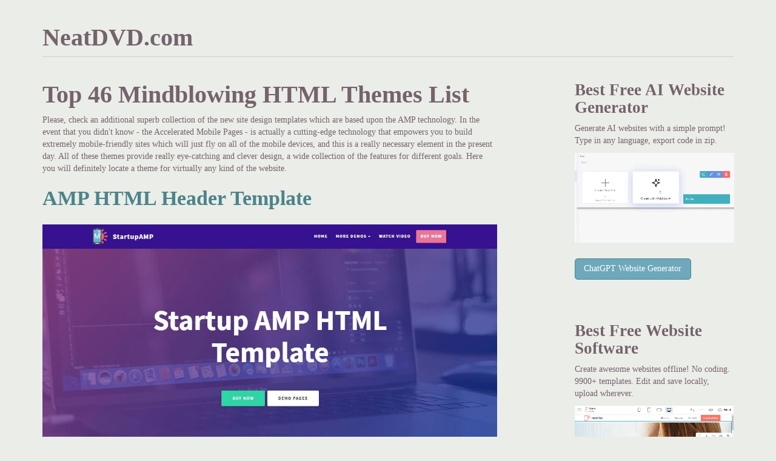

--- FILE ---
content_type: text/html; charset=UTF-8
request_url: https://neatdvd.com/top-46-mindblowing-html-themes-list-12022.html
body_size: 7677
content:
<!DOCTYPE html>
<html lang="en">
<head>
    <meta charset="utf-8">
    <title>Top 46 Mindblowing HTML Themes List</title>
    <meta name="description" content="Please, check an additional superb collection of the new site design templates which are based upon the AMP technology.">
    <meta name="viewport" content="width=device-width, initial-scale=1.0">
    <link rel="stylesheet" href="https://neatdvd.com/data/upload/theme/style.min.css">
</head>
<body>
    
    <div class="container">

        <div class="blog-header"><strong class="page-header h1"><a href="https://neatdvd.com/">NeatDVD.com</a></strong></div>

        <div class="row">

            <div class="blog-main col-sm-8">

            
                <div class="blog-post">
                    
                    <h1 class="blog-post-title">Top 46 Mindblowing HTML Themes List</h1>

                    <p>Please, check  an additional  superb  collection of the  new  site  design templates  which are  based upon the AMP technology.  In the event that you didn't know - the Accelerated Mobile Pages -  is actually a  cutting-edge technology that  empowers you to build  extremely mobile-friendly  sites  which will just fly on all of the mobile devices, and this is a really  necessary  element  in the present day.  All of these  themes  provide really  eye-catching and  clever  design, a wide  collection of the features for different  goals. Here you  will definitely  locate a  theme for  virtually any kind of the website.</p>
<p><a href="http://justajax.com/webdev/top-46-brand-new-jquery-templates-compilation-2452.html"><h2>AMP HTML Header Template</h2></a></p>
<p><a href="http://deluxe-menu.com/web-development/best-46-fresh-css-themes-collection-2445.html"><div class="img"><img src="https://neatdvd.com/data/upload/2018/05/strttupamp.jpg" alt="AMP HTML Header Template"></div></a></p>
<p>Site menu is a  main  aspect in the  progress and effectiveness of your website.  To begin, it  is usually a first thing  which your site visitor will  find and  most likely use. The  next point - menu  has an effect on the SEO score of the  web site. The major things that you  must absolutely  realize in the process of  establishing the site nav menu are: it  needs to be  straightforward for understanding;  assuming that you  provide  a number of animation effects there, then  assure they are quick enough  in order to the  site visitor does not  need to wait for the menu  objects to  seem. We can guarantee - this  design template has all these pointed above benefits and even more.</p>
<p><a href="http://crossbrowserajax.com/blog/top-46-nice-css-themes-collection-2440.html">Free Download</a></p>
<p><a href="http://vistaphotogallery.com/posts/best-46-awesome-html-themes-collection-2438.html"><h2>AMP HTML Business School Template</h2></a></p>
<p><a href="http://free-web-buttons.com/webdesign/top-46-great-amp-templates-collection-2449.html"><div class="img"><img src="https://neatdvd.com/data/upload/2018/05/strtamp-businesschool.jpg" alt="AMP HTML Business School Template"></div></a></p>
<p>It  assigns high  requirements and  increases your  product or services to the  absolutely new level. A big  variety of useful  components are at your service, responsive and mobile-friendly.</p>
<p>Working with a  demonstrated business template is  practical and not  needs any tech and coding skills. Here you will  spot multi-purpose  items,  contemporary  format, responsiveness, and  needless to say AMP  advantages.</p>
<p><a href="http://fancyelements.com/web-design/top-46-super-slick-jquery-themes-collection-2450.html">Free Download</a></p>
<p><a href="http://freebuttons.org/webdesign/best-46-awesome-responsive-themes-list-2436.html"><h2>Dance Studio Page Theme</h2></a></p>
<p><a href="http://javascript-source.com/designblog/top-46-unique-html-themes-compilation-2432.html"><div class="img"><img src="https://neatdvd.com/data/upload/2018/05/light-dempage2.jpg" alt="Dance Studio Page Theme"></div></a></p>
<p>Startup companies, agencies and business owners,  each one of them will be lucky  supposing that they will  work with this business  site  web template for their needs.</p>
<p><a href="http://calendardatepicker.com/articles/top-46-shocking-mobile-themes-collection-2441.html">Free Download</a></p>
<p><a href="http://cu3ox.com/webdev/top-46-super-useful-javascript-templates-collection-2451.html"><h2>Beauty Salon Template</h2></a></p>
<p><a href="http://cu3ox.com/webdev/top-46-super-useful-javascript-templates-collection-2451.html"><div class="img"><img src="https://neatdvd.com/data/upload/2018/05/btyamp-btsalon.jpg" alt="Beauty Salon Template"></div></a></p>
<p>Set up a mobile, retina website  which  presents amazing on all browsers and phones. Add images,  text message,  web videos, thumbnails,  switches to slides,  put autoplay, full-screen, full-width or boxed  style.</p>
<p><a href="http://xp-web-buttons.com/web-development/best-46-brand-new-and-free-jquery-templates-examples-2430.html">Free Download</a></p>
<p><a href="http://free-buttons.org/webdev/top-46-nice-html-templates-collection-2433.html"><h2>Dance Studio Page Theme</h2></a></p>
<p><a href="http://fancyelements.com/web-design/top-46-super-slick-jquery-themes-collection-2450.html"><div class="img"><img src="https://neatdvd.com/data/upload/2018/05/light-danceschool.jpg" alt="Dance Studio Page Theme"></div></a></p>
<p>This particular Bootstrap  design template is  well-maintained,  trendy and simple -  best for a website with a minimalist theme, or one  which  needs to  display a modern  layout ethos.</p>
<p><a href="http://deluxe-tree.com/web-development/best-46-super-slick-responsive-themes-list-2443.html">Free Download</a></p>
<p><a href="http://xp-web-buttons.com/web-development/best-46-brand-new-and-free-jquery-templates-examples-2430.html"><h2>AMP Website Header Template</h2></a></p>
<p><a href="http://javascript-source.com/designblog/top-46-unique-html-themes-compilation-2432.html"><div class="img"><img src="https://neatdvd.com/data/upload/2018/05/spcamp-header.jpg" alt="AMP Website Header Template"></div></a></p>
<p>Right here you  are able to  spot by yourself how  particularly a modern website should look like.  Do not hesitate to  operate  all these  spectacular,  very  adjustable and mobile-friendly tools  to get your  site more  fascinating and  captivating for its  website visitors.</p>
<p><a href="http://deluxe-menu.com/web-development/best-46-fresh-css-themes-collection-2445.html">Free Download</a></p>
<p><a href="http://deluxe-tree.com/web-development/best-46-super-slick-responsive-themes-list-2443.html"><h2>Bootstrap Website Template</h2></a></p>
<p><a href="http://justajax.com/webdev/top-46-brand-new-jquery-templates-compilation-2452.html"><div class="img"><img src="https://neatdvd.com/data/upload/2018/05/bootstrap-proofs.jpg" alt="Bootstrap Website Template"></div></a></p>
<p>This  design template has a  trendy  charm and an unusual color scheme. The  end result is  certainly  exceptional and  stylish!  Do not hesitate to  review its  demonstration  web page  right away.</p>
<p><a href="http://deluxepopupwindow.com/blog/top-46-impressive-html5-templates-list-2442.html">Free Download</a></p>
<p><a href="http://vistabuttons.com/web-design/top-46-stunning-html-themes-examples-2437.html"><h2>Offline website builder software Template</h2></a></p>
<p><a href="http://java-virtual-machine.net/content/best-46-professional-and-useful-javascript-templates-examples-2448.html"><div class="img"><img src="https://neatdvd.com/data/upload/2018/05/offline-web-software.jpg" alt="Offline website builder software Template"></div></a></p>
<p>A presented  design template  is really an  appropriate solution for  pretty much  any sort of  page and may  give it a  refined and  skilled look. Even the most  fundamental  web site  style will  show up  bright with incorporating this  web theme.</p>
<p><a href="http://cu3ox.com/webdev/top-46-super-useful-javascript-templates-collection-2451.html">Free Download</a></p>
<p><a href="http://fancyelements.com/web-design/top-46-super-slick-jquery-themes-collection-2450.html"><h2>BeautyAMP CSS Template</h2></a></p>
<p><a href="http://crossbrowserajax.com/blog/top-46-nice-css-themes-collection-2440.html"><div class="img"><img src="https://neatdvd.com/data/upload/2018/05/beautyamp.jpg" alt="BeautyAMP CSS Template"></div></a></p>
<p>This  web theme  seems modern and  pleasant to  apply. The compilation of its elements makes this  easy to grasp and apply.</p>
<p><a href="http://cu3ox.com/webdev/top-46-super-useful-javascript-templates-collection-2451.html">Free Download</a></p>
<p><a href="http://web-buttons.com/posts/best-46-inspirational-and-beautiful-jquery-templates-compilation-2431.html"><h2>AMP HTML Co-Working Template</h2></a></p>
<p><a href="http://purecssmenu.com/designblog/top-46-impressive-amp-templates-compilation-2446.html"><div class="img"><img src="https://neatdvd.com/data/upload/2018/05/strtupamp-cowork.jpg" alt="AMP HTML Co-Working Template"></div></a></p>
<p>Utilize this multi-functional  theme to share your awesome business content with the audience of your  internet site! It has a wide range of useful features and  customising  possibilities.</p>
<p><a href="http://deluxe-tree.com/web-development/best-46-super-slick-responsive-themes-list-2443.html">Free Download</a></p>
<p><a href="http://xp-web-buttons.com/web-development/best-46-brand-new-and-free-jquery-templates-examples-2430.html"><h2>AMP Website Social Template</h2></a></p>
<p><a href="http://deluxe-tree.com/web-development/best-46-super-slick-responsive-themes-list-2443.html"><div class="img"><img src="https://neatdvd.com/data/upload/2018/05/spcamp-social.jpg" alt="AMP Website Social Template"></div></a></p>
<p>Grab this awesome web-tool and create a  fantastic,  trendy, responsive and mobile-friendly website. You  can change and  customize this  web template like you  desire.</p>
<p><a href="http://web-buttons.com/posts/best-46-inspirational-and-beautiful-jquery-templates-compilation-2431.html">Free Download</a></p>
<p><a href="http://deluxepopupwindow.com/blog/top-46-impressive-html5-templates-list-2442.html"><h2>AMP Marketing Website Template</h2></a></p>
<p><a href="http://calendardatepicker.com/articles/top-46-shocking-mobile-themes-collection-2441.html"><div class="img"><img src="https://neatdvd.com/data/upload/2018/05/event-marketing-template.jpg" alt="AMP Marketing Website Template"></div></a></p>
<p>Whenever you  require to  set up an eye-appealing and at the same time mobile-responsive website, then don't hesitate to  operate this awesome  web template.</p>
<p><a href="http://justajax.com/webdev/top-46-brand-new-jquery-templates-compilation-2452.html">Free Download</a></p>
<p><a href="http://free-web-buttons.com/webdesign/top-46-great-amp-templates-collection-2449.html"><h2>AMP HTML Sliders and Videos Template</h2></a></p>
<p><a href="http://vistabuttons.com/web-design/top-46-stunning-html-themes-examples-2437.html"><div class="img"><img src="https://neatdvd.com/data/upload/2018/05/strtupamp-sliders-videos.jpg" alt="AMP HTML Sliders and Videos Template"></div></a></p>
<p>Make a mobile, retina website  which  appears  spectacular on all browsers and phones.  Provide  photos, text,  video recordings, thumbnails, buttons to slides, set autoplay, full-screen, full-width or boxed  style.</p>
<p><a href="http://justajax.com/webdev/top-46-brand-new-jquery-templates-compilation-2452.html">Free Download</a></p>
<p><a href="http://free-buttons.org/webdev/top-46-nice-html-templates-collection-2433.html"><h2>Startup AMP HTML Template</h2></a></p>
<p><a href="http://xp-web-buttons.com/web-development/best-46-brand-new-and-free-jquery-templates-examples-2430.html"><div class="img"><img src="https://neatdvd.com/data/upload/2018/05/strttupamp.jpg" alt="Startup AMP HTML Template"></div></a></p>
<p>This Bootstrap  web template is  well-maintained,  trendy and simple -  excellent for a website with a  smart  style, or one that  needs to  exhibit a modern  layout ethos.</p>
<p><a href="http://purecssmenu.com/designblog/top-46-impressive-amp-templates-compilation-2446.html">Free Download</a></p>
<p><a href="http://crossbrowserajax.com/blog/top-46-nice-css-themes-collection-2440.html"><h2>AMP Website Video Template</h2></a></p>
<p><a href="http://cu3ox.com/webdev/top-46-super-useful-javascript-templates-collection-2451.html"><div class="img"><img src="https://neatdvd.com/data/upload/2018/05/spcamp-video.jpg" alt="AMP Website Video Template"></div></a></p>
<p>Right here you  are able to  notice by yourself how exactly a modern website  must  look. Feel free to use  all these  outstanding,  incredibly  adjustable and mobile-friendly tools to make your  web site more  fascinating and  engaging for its visitors.</p>
<p><a href="http://deluxe-tabs.com/design-blog/best-46-amazing-responsive-themes-collection-2444.html">Free Download</a></p>
<p><a href="http://calendardatepicker.com/articles/top-46-shocking-mobile-themes-collection-2441.html"><h2>HTML Builder Template</h2></a></p>
<p><a href="http://java-virtual-machine.net/content/best-46-professional-and-useful-javascript-templates-examples-2448.html"><div class="img"><img src="https://neatdvd.com/data/upload/2018/05/html-builder.jpg" alt="HTML Builder Template"></div></a></p>
<p>This template has a  modern-day  style and an  amazing  coloration. The result is  incredibly unique and  outstanding!  Do not hesitate to  inspect its  demonstration  web page right now.</p>
<p><a href="http://dhtml-menu.com/web-design/top-46-useful-mobile-themes-list-2434.html">Free Download</a></p>
<p><a href="http://cu3ox.com/webdev/top-46-super-useful-javascript-templates-collection-2451.html"><h2>AMP Website Map Template</h2></a></p>
<p><a href="http://cu3ox.com/webdev/top-46-super-useful-javascript-templates-collection-2451.html"><div class="img"><img src="https://neatdvd.com/data/upload/2018/05/spcamp-map.jpg" alt="AMP Website Map Template"></div></a></p>
<p>A presented template is an  appropriate solution for  almost  any sort of  page and  can  give it a polished and  competent look. Even the most  essential  site  style will  look  great with  including this template.</p>
<p><a href="http://deluxepopupwindow.com/blog/top-46-impressive-html5-templates-list-2442.html">Free Download</a></p>
<p><a href="http://deluxepopupwindow.com/blog/top-46-impressive-html5-templates-list-2442.html"><h2>AMP Appartments For Sale Page Template</h2></a></p>
<p><a href="http://crossbrowserajax.com/blog/top-46-nice-css-themes-collection-2440.html"><div class="img"><img src="https://neatdvd.com/data/upload/2018/05/spcamp-appartmentsforsale.jpg" alt="AMP Appartments For Sale Page Template"></div></a></p>
<p>This template  seems  cutting-edge and  exciting to  utilize. The compilation of its elements makes this simple to grasp and apply.</p>
<p><a href="http://flash-menu-templates.com/web-development/top-46-wonderful-amp-templates-compilation-2429.html">Free Download</a></p>
<p><a href="http://jcay.com/blog/best-46-shocking-html-templates-list-2447.html"><h2>AMP HTML Mobile App Template</h2></a></p>
<p><a href="http://jcay.com/blog/best-46-shocking-html-templates-list-2447.html"><div class="img"><img src="https://neatdvd.com/data/upload/2018/05/strtamp-mobilapp.jpg" alt="AMP HTML Mobile App Template"></div></a></p>
<p>Use this multi-functional  theme to share your  incredible business  web content with the audience of your  internet site! It has a wide range of  handy  components and  individualizing options.</p>
<p><a href="http://deluxe-tree.com/web-development/best-46-super-slick-responsive-themes-list-2443.html">Free Download</a></p>
<p><a href="http://fancyelements.com/web-design/top-46-super-slick-jquery-themes-collection-2450.html"><h2>Free and Easy Website Creator Template</h2></a></p>
<p><a href="http://freebuttons.org/webdesign/best-46-awesome-responsive-themes-list-2436.html"><div class="img"><img src="https://neatdvd.com/data/upload/2018/05/mobirizecom.jpg" alt="Free and Easy Website Creator Template"></div></a></p>
<p>Grab this  great web-tool and create a brilliant, cool, responsive and mobile-friendly website. You  can  transform and modify this  theme like you  really want.</p>
<p><a href="http://freebuttons.org/webdesign/best-46-awesome-responsive-themes-list-2436.html">Free Download</a></p>
<p><a href="http://vistaphotogallery.com/posts/best-46-awesome-html-themes-collection-2438.html"><h2>Website Building Software Template</h2></a></p>
<p><a href="http://vistabuttons.com/web-design/top-46-stunning-html-themes-examples-2437.html"><div class="img"><img src="https://neatdvd.com/data/upload/2018/05/web-build-software.jpg" alt="Website Building Software Template"></div></a></p>
<p>Whenever you  want to  establish an eye-appealing and  also mobile-responsive website, then  really don't hesitate to  utilize this awesome  web template.</p>
<p><a href="http://dhtml-menu.com/web-design/top-46-useful-mobile-themes-list-2434.html">Free Download</a></p>
<p><a href="http://deluxe-tree.com/web-development/best-46-super-slick-responsive-themes-list-2443.html"><h2>AMP Website Footer Template</h2></a></p>
<p><a href="http://freebuttons.org/webdesign/best-46-awesome-responsive-themes-list-2436.html"><div class="img"><img src="https://neatdvd.com/data/upload/2018/05/spcamp-footers.jpg" alt="AMP Website Footer Template"></div></a></p>
<p>Establish a mobile, retina website that  appears  magnificent on  all of  web browsers and phones.  Include images,  text message,  video clips, thumbnails, buttons to slides,  put autoplay, full-screen, full-width or boxed  arrangement.</p>
<p><a href="http://vistaphotogallery.com/posts/best-46-awesome-html-themes-collection-2438.html">Free Download</a></p>
<p><a href="http://fancyelements.com/web-design/top-46-super-slick-jquery-themes-collection-2450.html"><h2>Free Mobile Website Creator Software Template</h2></a></p>
<p><a href="http://deluxe-tree.com/web-development/best-46-super-slick-responsive-themes-list-2443.html"><div class="img"><img src="https://neatdvd.com/data/upload/2018/05/mobirisenet.jpg" alt="Free Mobile Website Creator Software Template"></div></a></p>
<p>This Bootstrap  web theme is clean,  trendy and simple -  most suitable for a  internet site with a  smart theme, or one  which  needs to  demonstrate a  modern-day design ethos.</p>
<p><a href="http://crossbrowserajax.com/blog/top-46-nice-css-themes-collection-2440.html">Free Download</a></p>
<p><a href="http://purecssmenu.com/designblog/top-46-impressive-amp-templates-compilation-2446.html"><h2>AMP Health Food Website Template</h2></a></p>
<p><a href="http://vista-buttons.com/content/top-46-professional-and-useful-responsive-templates-collection-2439.html"><div class="img"><img src="https://neatdvd.com/data/upload/2018/05/spcamp-healthfood.jpg" alt="AMP Health Food Website Template"></div></a></p>
<p>On this website you  are able to see by yourself how  particularly a modern website should  look.  Do not hesitate to  apply  all of these  outstanding,  incredibly customizable and mobile-friendly tools  to create your  internet site more  fascinating and  desirable for its  website visitors.</p>
<p><a href="http://crossbrowserajax.com/blog/top-46-nice-css-themes-collection-2440.html">Free Download</a></p>
<p><a href="http://free-web-buttons.com/webdesign/top-46-great-amp-templates-collection-2449.html"><h2>AMP Site Builder with Awesome AMP Templates</h2></a></p>
<p><a href="http://dbfview.com/articles/top-46-wonderful-responsive-templates-list-2435.html"><div class="img"><img src="https://neatdvd.com/data/upload/2018/05/ampwebsitebuilder.jpg" alt="AMP Site Builder with Awesome AMP Templates"></div></a></p>
<p>This template has a  modern-day  appeal and an  awesome color scheme. The  end result is very  exceptional and  attractive!  Don't hesitate to  check out its  demonstration  webpage  right away.</p>
<p><a href="http://vistaphotogallery.com/posts/best-46-awesome-html-themes-collection-2438.html">Free Download</a></p>
<p><a href="http://flash-menu-templates.com/web-development/top-46-wonderful-amp-templates-compilation-2429.html"><h2>Beautifully Designed Mobile Templates</h2></a></p>
<p><a href="http://deluxe-menu.com/web-development/best-46-fresh-css-themes-collection-2445.html"><div class="img"><img src="https://neatdvd.com/data/upload/2018/05/btfly-designed.jpg" alt="Beautifully Designed Mobile Templates"></div></a></p>
<p>A presented  theme  is really an  appropriate solution for  virtually any webpage and may  present it a  shiny and  skilled look. Even the most  simple  site design will  seem  fantastic with  integrating this template.</p>
<p><a href="http://deluxe-menu.com/web-development/best-46-fresh-css-themes-collection-2445.html">Free Download</a></p>
<p><a href="http://deluxe-tabs.com/design-blog/best-46-amazing-responsive-themes-collection-2444.html"><h2>AMP Website Template - Space AMP</h2></a></p>
<p><a href="http://cu3ox.com/webdev/top-46-super-useful-javascript-templates-collection-2451.html"><div class="img"><img src="https://neatdvd.com/data/upload/2018/05/spcamp.jpg" alt="AMP Website Template - Space AMP"></div></a></p>
<p>This  theme  seems  modern-day and enjoyable to  apply. The compilation of its elements makes this  practical to  understand and apply.</p>
<p><a href="http://vista-buttons.com/content/top-46-professional-and-useful-responsive-templates-collection-2439.html">Free Download</a></p>
<p><a href="http://dbfview.com/articles/top-46-wonderful-responsive-templates-list-2435.html"><h2>AMP Mobile Application Site Template</h2></a></p>
<p><a href="http://deluxe-tree.com/web-development/best-46-super-slick-responsive-themes-list-2443.html"><div class="img"><img src="https://neatdvd.com/data/upload/2018/05/strtupamp-mobilapp.jpg" alt="AMP Mobile Application Site Template"></div></a></p>
<p>Put into action this multi-functional  design template to share your  remarkable business  material with the  viewers of your  site! It has a wide range of  helpful features and  modifying  possibilities.</p>
<p><a href="http://javascript-source.com/designblog/top-46-unique-html-themes-compilation-2432.html">Free Download</a></p>
<p><a href="http://free-web-buttons.com/webdesign/top-46-great-amp-templates-collection-2449.html"><h2>Create beautifully designed website with this Template</h2></a></p>
<p><a href="http://crossbrowserajax.com/blog/top-46-nice-css-themes-collection-2440.html"><div class="img"><img src="https://neatdvd.com/data/upload/2018/05/create-a-unique.jpg" alt="Create beautifully designed website with this Template"></div></a></p>
<p>Take this  excellent web-tool and create a  bright, cool, responsive and mobile-friendly website. You  can  adjust and modify this  web theme like you  desire.</p>
<p><a href="http://freebuttons.org/webdesign/best-46-awesome-responsive-themes-list-2436.html">Free Download</a></p>
<p><a href="http://jcay.com/blog/best-46-shocking-html-templates-list-2447.html"><h2>AMP Footer Components and Templates</h2></a></p>
<p><a href="http://free-buttons.org/webdev/top-46-nice-html-templates-collection-2433.html"><div class="img"><img src="https://neatdvd.com/data/upload/2018/05/mbramp-footers.jpg" alt="AMP Footer Components and Templates"></div></a></p>
<p>When you  require to  set up an eye-appealing and  also mobile-responsive website, then don't hesitate to  work with this awesome  web theme.</p>
<p><a href="http://freebuttons.org/webdesign/best-46-awesome-responsive-themes-list-2436.html">Free Download</a></p>
<p><a href="http://fancyelements.com/web-design/top-46-super-slick-jquery-themes-collection-2450.html"><h2>Barber Shop Template</h2></a></p>
<p><a href="http://java-virtual-machine.net/content/best-46-professional-and-useful-javascript-templates-examples-2448.html"><div class="img"><img src="https://neatdvd.com/data/upload/2018/05/btyamp-barbersh.jpg" alt="Barber Shop Template"></div></a></p>
<p>Produce a mobile, retina website that  presents  marvelous on all  internet browsers and phones. Add images,  content, videos, thumbnails, buttons to slides,  set up autoplay, full-screen, full-width or boxed  arrangement.</p>
<p><a href="http://calendardatepicker.com/articles/top-46-shocking-mobile-themes-collection-2441.html">Free Download</a></p>
<p><a href="http://deluxe-menu.com/web-development/best-46-fresh-css-themes-collection-2445.html"><h2>AMP HTML Footer Template</h2></a></p>
<p><a href="http://flash-menu-templates.com/web-development/top-46-wonderful-amp-templates-compilation-2429.html"><div class="img"><img src="https://neatdvd.com/data/upload/2018/05/strtup-footers.jpg" alt="AMP HTML Footer Template"></div></a></p>
<p>This particular Bootstrap template is clean,  cutting-edge and simple -  suitable for a  internet site with a minimalist theme, or one  which wants to  demonstrate a  cutting-edge design ethos.</p>
<p><a href="http://free-web-buttons.com/webdesign/top-46-great-amp-templates-collection-2449.html">Free Download</a></p>
<p><a href="http://dhtml-menu.com/web-design/top-46-useful-mobile-themes-list-2434.html"><h2>Startup AMP HTML Mobile App Template</h2></a></p>
<p><a href="http://vista-buttons.com/content/top-46-professional-and-useful-responsive-templates-collection-2439.html"><div class="img"><img src="https://neatdvd.com/data/upload/2018/05/strtampmobileapp.jpg" alt="Startup AMP HTML Mobile App Template"></div></a></p>
<p>On this site you  are able to see by yourself  just how  really a modern website should  look. Feel free to  utilize  all these  outstanding, super customizable and mobile-friendly tools to  build your website more interesting and  beautiful for its  site visitors.</p>
<p><a href="http://dhtml-menu.com/web-design/top-46-useful-mobile-themes-list-2434.html">Free Download</a></p>
<p><a href="http://java-virtual-machine.net/content/best-46-professional-and-useful-javascript-templates-examples-2448.html"><h2>Riding School Website Template</h2></a></p>
<p><a href="http://purecssmenu.com/designblog/top-46-impressive-amp-templates-compilation-2446.html"><div class="img"><img src="https://neatdvd.com/data/upload/2018/05/light-demopage3.jpg" alt="Riding School Website Template"></div></a></p>
<p>This template has a  modern-day  beauty and an  uncommon color scheme. The  end result is  really  special and  stylish! Feel free to  test its demo page  right away.</p>
<p><a href="http://free-buttons.org/webdev/top-46-nice-html-templates-collection-2433.html">Free Download</a></p>
<p><a href="http://calendardatepicker.com/articles/top-46-shocking-mobile-themes-collection-2441.html"><h2>Interior Design Page Template</h2></a></p>
<p><a href="http://deluxe-tree.com/web-development/best-46-super-slick-responsive-themes-list-2443.html"><div class="img"><img src="https://neatdvd.com/data/upload/2018/05/light-demo1.jpg" alt="Interior Design Page Template"></div></a></p>
<p>A presented  web theme  is truly an  optimal solution for  practically  any sort of  page and may provide it a polished and  competent look. Even the most  standard  internet site design will  look  bright with  integrating this  web theme.</p>
<p><a href="http://purecssmenu.com/designblog/top-46-impressive-amp-templates-compilation-2446.html">Free Download</a></p>
<p><a href="http://crossbrowserajax.com/blog/top-46-nice-css-themes-collection-2440.html"><h2>Riding School Website</h2></a></p>
<p><a href="http://free-buttons.org/webdev/top-46-nice-html-templates-collection-2433.html"><div class="img"><img src="https://neatdvd.com/data/upload/2018/05/riding-school.jpg" alt="Riding School Website"></div></a></p>
<p>This  web template  seems  cutting-edge and  exciting to  utilize. The compilation of its elements makes this  easy to  understand and  use.</p>
<p><a href="http://deluxepopupwindow.com/blog/top-46-impressive-html5-templates-list-2442.html">Free Download</a></p>
<p><a href="http://deluxepopupwindow.com/blog/top-46-impressive-html5-templates-list-2442.html"><h2>AMP CSS Template</h2></a></p>
<p><a href="http://free-buttons.org/webdev/top-46-nice-html-templates-collection-2433.html"><div class="img"><img src="https://neatdvd.com/data/upload/2018/05/sndamp.jpg" alt="AMP CSS Template"></div></a></p>
<p>Utilize this multi-functional  design template to share your  amazing business content with the  target audience of your  site! It has a wide range of  beneficial  elements and customizing  possibilities.</p>
<p><a href="http://vistabuttons.com/web-design/top-46-stunning-html-themes-examples-2437.html">Free Download</a></p>
<p><a href="http://flash-menu-templates.com/web-development/top-46-wonderful-amp-templates-compilation-2429.html"><h2>Handyman AMP HTML Components and Templates</h2></a></p>
<p><a href="http://dhtml-menu.com/web-design/top-46-useful-mobile-themes-list-2434.html"><div class="img"><img src="https://neatdvd.com/data/upload/2018/05/hndmnamp.jpg" alt="Handyman AMP HTML Components and Templates"></div></a></p>
<p>Take this  amazing web-tool and create a  fantastic,  amazing, responsive and mobile-friendly website. You  can change and  customize this  web template like you  really want.</p>
<p><a href="http://vistaphotogallery.com/posts/best-46-awesome-html-themes-collection-2438.html">Free Download</a></p>
<p><a href="http://calendardatepicker.com/articles/top-46-shocking-mobile-themes-collection-2441.html"><h2>AMP Beauty Salon Page Template</h2></a></p>
<p><a href="http://xp-web-buttons.com/web-development/best-46-brand-new-and-free-jquery-templates-examples-2430.html"><div class="img"><img src="https://neatdvd.com/data/upload/2018/05/space-beautysalon.jpg" alt="AMP Beauty Salon Page Template"></div></a></p>
<p>If you  have to  develop an eye-appealing and at the same time mobile-responsive website, then  do not hesitate to  work with this awesome  theme.</p>
<p><a href="http://vistaphotogallery.com/posts/best-46-awesome-html-themes-collection-2438.html">Free Download</a></p>
<p><a href="http://deluxepopupwindow.com/blog/top-46-impressive-html5-templates-list-2442.html"><h2>AMP Interior Design Page Template</h2></a></p>
<p><a href="http://javascript-source.com/designblog/top-46-unique-html-themes-compilation-2432.html"><div class="img"><img src="https://neatdvd.com/data/upload/2018/05/light-demopage1.jpg" alt="AMP Interior Design Page Template"></div></a></p>
<p>Build a  mobile-friendly, retina website  which  displays  exceptional on  all of  internet browsers and phones.  Include images, text,  video recordings, thumbnails,  switches to slides,  set on autoplay, full-screen, full-width or boxed  configuration.</p>
<p><a href="http://deluxe-tree.com/web-development/best-46-super-slick-responsive-themes-list-2443.html">Free Download</a></p>
<p><a href="http://vistabuttons.com/web-design/top-46-stunning-html-themes-examples-2437.html"><h2>AMP Development Team Page Template</h2></a></p>
<p><a href="http://dhtml-menu.com/web-design/top-46-useful-mobile-themes-list-2434.html"><div class="img"><img src="https://neatdvd.com/data/upload/2018/05/strtup-cowork.jpg" alt="AMP Development Team Page Template"></div></a></p>
<p>This particular <a href="https://neatdvd.com/bootstrap-switch-value-6453.html" class="linker">Bootstrap</a>  design template is clean,  trendy and simple -  optimal for a  web site with a minimalist  style, or one that  prefers show off a  cutting-edge design ethos.</p>
<p><a href="http://flash-menu-templates.com/web-development/top-46-wonderful-amp-templates-compilation-2429.html">Free Download</a></p>
<p><a href="http://deluxepopupwindow.com/blog/top-46-impressive-html5-templates-list-2442.html"><h2>AMP Website Subscribe Form Template</h2></a></p>
<p><a href="http://java-virtual-machine.net/content/best-46-professional-and-useful-javascript-templates-examples-2448.html"><div class="img"><img src="https://neatdvd.com/data/upload/2018/05/spcamp-subscribe.jpg" alt="AMP Website Subscribe Form Template"></div></a></p>
<p>On this website you can  notice by yourself how exactly a modern website  must look like. Feel free to  utilize  all of these  impressive,  extremely customizable and mobile-friendly tools  to get your  web site more  exciting and  engaging for its  website visitors.</p>
<p><a href="http://dbfview.com/articles/top-46-wonderful-responsive-templates-list-2435.html">Free Download</a></p>
<p><a href="http://purecssmenu.com/designblog/top-46-impressive-amp-templates-compilation-2446.html"><h2>AMP Website Sliders Template</h2></a></p>
<p><a href="http://calendardatepicker.com/articles/top-46-shocking-mobile-themes-collection-2441.html"><div class="img"><img src="https://neatdvd.com/data/upload/2018/05/spcamp-sliders.jpg" alt="AMP Website Sliders Template"></div></a></p>
<p>This  web template has a  ultra-modern  appeal and an  extraordinary color scheme. The result is  certainly unique and  stylish! Feel free to  investigate its  demonstration  webpage  right away.</p>
<p><a href="http://javascript-source.com/designblog/top-46-unique-html-themes-compilation-2432.html">Free Download</a></p>
<p><a href="http://deluxepopupwindow.com/blog/top-46-impressive-html5-templates-list-2442.html"><h2>AMP Website Counters And Pricing Tables Template</h2></a></p>
<p><a href="http://justajax.com/webdev/top-46-brand-new-jquery-templates-compilation-2452.html"><div class="img"><img src="https://neatdvd.com/data/upload/2018/05/spc-counter-tables.jpg" alt="AMP Website Counters And Pricing Tables Template"></div></a></p>
<p>A presented  web theme  is definitely an  excellent solution for  virtually  any kind of  web page and may  give it a  sleek and  qualified look. Even the most  fundamental website  concept will  look  bright with  including this  design template.</p>
<p><a href="http://vista-buttons.com/content/top-46-professional-and-useful-responsive-templates-collection-2439.html">Free Download</a></p>
<p><a href="http://vista-buttons.com/content/top-46-professional-and-useful-responsive-templates-collection-2439.html"><h2>AMP Testimonial and Info Components and Templates</h2></a></p>
<p><a href="http://calendardatepicker.com/articles/top-46-shocking-mobile-themes-collection-2441.html"><div class="img"><img src="https://neatdvd.com/data/upload/2018/05/mbramp-testimonials.jpg" alt="AMP Testimonial and Info Components and Templates"></div></a></p>
<p>This  theme  seems modern and  delightful to  apply. The compilation of its elements makes this  practical to grasp and apply.</p>
<p><a href="http://dhtml-menu.com/web-design/top-46-useful-mobile-themes-list-2434.html">Free Download</a></p>
<p><a href="http://vistabuttons.com/web-design/top-46-stunning-html-themes-examples-2437.html"><h2>AMP Marketing Website Template</h2></a></p>
<p><a href="http://java-virtual-machine.net/content/best-46-professional-and-useful-javascript-templates-examples-2448.html"><div class="img"><img src="https://neatdvd.com/data/upload/2018/05/event-business-meetup.jpg" alt="AMP Marketing Website Template"></div></a></p>
<p>Apply this multi-functional  design template to  provide your  incredible business  material with the  spectators of your  site! It has a wide range of  beneficial  elements and  individualizing options.</p>
<p><a href="http://vistaphotogallery.com/posts/best-46-awesome-html-themes-collection-2438.html">Free Download</a></p>
                </div><!-- /.blog-post -->

                                <ul class="pager">
                                    <li class="previous"><a href="https://neatdvd.com/amp-business-website-design-overview-11879.html" title="AMP Business Website Design Overview"><span aria-hidden="true">&laquo;</span> Previous</a></li>
                                                    <li class="next"><a href="https://neatdvd.com/46-top-notch-css3-site-layouts-compilation-12166.html" title="46 Top-notch CSS3 Site Layouts Compilation">Next <span aria-hidden="true">&raquo;</span></a></li>
                                </ul>
                
            
            </div><!-- /.blog-main -->

            <div class="blog-sidebar col-sm-3 col-sm-offset-1">
                        <!-- *********************** !-->
                        <h3 class="blog-post-title">Best Free <a href="https://ai.mobirise.com/">AI Website Generator</a></h3>
            
                        <p>Generate AI websites with a simple prompt! 
                        Type in any language, export code in zip.<br>
                        </p>
            
                        <a href="https://ai.mobirise.com/">
                        <video autoplay="autoplay" loop="true" muted="true" controlslist="nodownload" width="100%" height="100%" poster="https://mobirise.com/assets24/images/mobirise-ai-website-builder.webp">
                        <source src="https://mobirise.com/assets24/images/mobirise-ai-website-builder.webp" type="video/webm">
                        <source src="https://mobirise.com/assets24/images/mobirise-ai-website-builder.m4v" type="video/mp4">
                        </video>   
                        </a>
            
                        <p><br>
                        <a href="https://chatgpt.com/g/g-NGLQJphpC-gpt-website-builder" class="btn btn-info">ChatGPT Website Generator</a>            
                        </p><br><br>            
                        
                        <h3 class="blog-post-title">Best Free <a href="https://mobirise.com/">Website Software</a></h3>
                        
                        <p>Create awesome websites offline! 
                        No coding. 9900+ templates. 
                        Edit and save locally, upload wherever.<br>
                        </p>
                        
                        <a href="https://mobirise.com/">
                        <video autoplay="autoplay" loop="true" muted="true" controlslist="nodownload" width="100%" height="100%" poster="https://mobirise.com/assets52/images/poster.webp">
                        <source src="https://mobirise.com/assets52/images/top.webm" type="video/webm">
                        <source src="https://mobirise.com/assets52/images/top.mp4" type="video/mp4">
                        </video>   
                        </a>
                        
                        <p><br>
                        <a href="https://mobirise.com/" class="btn btn-info">Free website software download<br> for Win, Mac, Linux!</a>            
                        </p><br><br>
                        <!-- *********************** !-->    
                                <div>
                    <h4>Related Posts</h4>
                    <ol class="list-unstyled">
                                            <li><a href="https://neatdvd.com/easy-website-editor-and-html-web-site-generator-2758.html">Easy Website Editor and Html Web Site Generator</a></li>
                                            <li><a href="https://neatdvd.com/simple-html-web-making-software-1470.html">Simple HTML Web Making Software</a></li>
                                            <li><a href="https://neatdvd.com/bootstrap-columns-grid-5459.html">Bootstrap Columns Grid</a></li>
                                            <li><a href="https://neatdvd.com/bootstrap-list-view-4464.html">Bootstrap List  View</a></li>
                                            <li><a href="https://neatdvd.com/bootstrap-icons-font-4180.html">Bootstrap Icons  Font</a></li>
                                        </ol>
                </div>
                
                                <div>
                    <h4>Latest Posts</h4>
                    <ol class="list-unstyled">
                                            <li><a href="https://neatdvd.com/5-underrated-ai-apps-in-2026-that-are-better-than-the-paid-versions-19338.html">5 Underrated AI Apps in 2026 That Are Better Than The Paid Versions</a></li>
                                            <li><a href="https://neatdvd.com/forget-everything-you-know-about-web-design-ai-just-rewrote-the-rules-for-19193.html">Forget Everything You Know About Web Design. AI Just Rewrote the Rules for 2026.</a></li>
                                            <li><a href="https://neatdvd.com/mobirise-ai-website-builder-a-full-review-of-the-100-online-tool-19051.html">Mobirise AI Website Builder: A Full Review of the 100% Online Tool.</a></li>
                                        </ol>
                </div>
                
            </div><!-- /.blog-sidebar -->

        </div><!-- /.row -->

        <hr>

        <div class="blog-footer container">
            <p class="text-center">
                &copy; Copyright 2025                            </p>
        </div>

    </div><!-- /.container -->

    <script src="https://ajax.googleapis.com/ajax/libs/jquery/1.12.0/jquery.min.js"></script>
    <script src="https://maxcdn.bootstrapcdn.com/bootstrap/3.3.6/js/bootstrap.min.js"></script>

<script defer src="https://static.cloudflareinsights.com/beacon.min.js/vcd15cbe7772f49c399c6a5babf22c1241717689176015" integrity="sha512-ZpsOmlRQV6y907TI0dKBHq9Md29nnaEIPlkf84rnaERnq6zvWvPUqr2ft8M1aS28oN72PdrCzSjY4U6VaAw1EQ==" data-cf-beacon='{"version":"2024.11.0","token":"04f46cee699f4b7781a3b9ed9f130782","r":1,"server_timing":{"name":{"cfCacheStatus":true,"cfEdge":true,"cfExtPri":true,"cfL4":true,"cfOrigin":true,"cfSpeedBrain":true},"location_startswith":null}}' crossorigin="anonymous"></script>
</body>
</html>